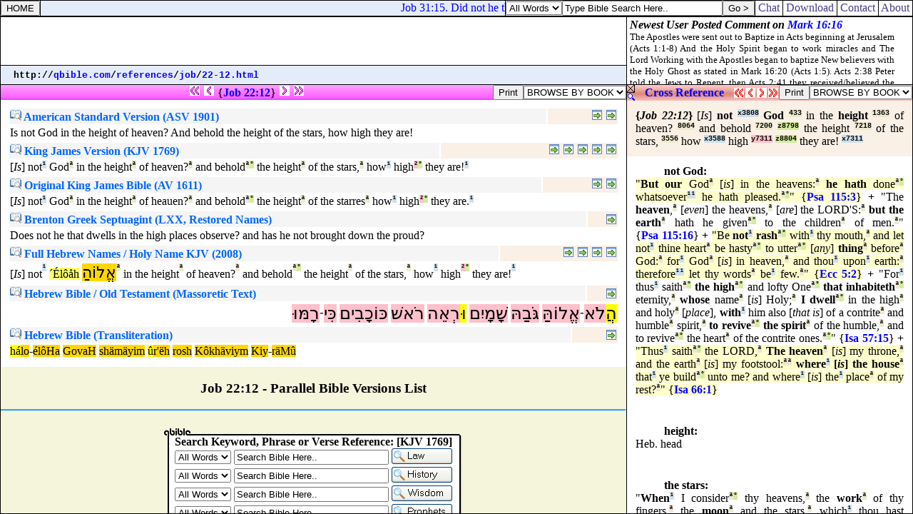

--- FILE ---
content_type: text/html
request_url: http://qbible.com/versions/18-job-022-012.html
body_size: 4847
content:
<HTML><HEAD><TITLE>Parallel Bible Versions JOB 22:12 IS NOT GOD IN THE HEIGHT OF HEAVEN AND BEHOLD THE HEIGHT OF THE STARS HOW HIGH THEY ARE</TITLE>

<META NAME="description" CONTENT="Parallel Bibles online translations with Strong's Concordance numbers & Hebrew-Greek versions. Compare read search bible study translations, cross reference verses & post comments in commentaries at qBible.com.">

<META NAME="keywords" CONTENT="parallel bible study bibles online translations strong's concordance numbers king james bible american standard version cross references commentaries blogs interlinear hebrew aramaic greek english kjv asv lxx ot nt">

<SCRIPT SRC="http://chatbible.com/_/print.js" TYPE="text/javascript"></SCRIPT>

<SCRIPT LANGUAGE="JavaScript" SRC="http://chatbible.com/_/qtip.js"></SCRIPT>

<LINK HREF="http://chatbible.com/_/main.css" REL=stylesheet TYPE=text/css>

<BASE TARGET="_top"></HEAD>

<BODY>

<DIV CLASS="p0"><A NAME="top"></A>

<TABLE CELLPADDING="0" CELLSPACING="0" WIDTH="100%">
<TR><TD ALIGN="center" WIDTH="99%">

<A CLASS="np" HREF="http://qbible.com/job/21-1.html"><IMG ALT="Previous Chapter - Job 21:1" SRC="http://chatbible.com/_/pppar0.gif"></A>&nbsp;<A CLASS="np" HREF="http://qbible.com/job/22-11.html"><IMG ALT="Previous Verse - Job 22:11" SRC="http://chatbible.com/_/ppar0.gif"></A>&nbsp;{<A CLASS="ep" HREF="http://chatbible.com/job/22-12.html" TITLE="Toggle Job 22:12">Job&nbsp;22:12</A>}&nbsp;<A CLASS="np" HREF="http://qbible.com/job/22-13.html"><IMG ALT="Next Verse - Job 22:13" SRC="http://chatbible.com/_/npar0.gif"></A>&nbsp;<A CLASS="np" HREF="http://qbible.com/job/23-1.html"><IMG ALT="Next Chapter - Job 23:1" SRC="http://chatbible.com/_/nnpar0.gif"></A>

</TD>
<TD>

<INPUT TITLE="Print All Parallel Versions" TYPE="button" VALUE="Print" onClick="pGo('pMe')">

</TD>
<SCRIPT LANGUAGE="JavaScript">
<!-- Begin
function formHandler(form) {var URL = form.site.options[form.site.selectedIndex].value;
window.location.href = URL;}
-->
</SCRIPT>
<FORM NAME="form">
<TD>

<SELECT NAME="site" SIZE="1" onChange="top.location=this.options[this.selectedIndex].value">
<OPTION>BROWSE BY BOOK </OPTION>
<OPTION> </OPTION>
<OPTION>LAW </OPTION>
<OPTION>.... </OPTION>
<OPTION VALUE="http://qbible.com/genesis/">Genesis </OPTION>
<OPTION VALUE="http://qbible.com/exodus/">Exodus </OPTION>
<OPTION VALUE="http://qbible.com/leviticus/">Leviticus </OPTION>
<OPTION VALUE="http://qbible.com/numbers/">Numbers </OPTION>
<OPTION VALUE="http://qbible.com/deuteronomy/">Deuteronomy </OPTION>
<OPTION> </OPTION>
<OPTION>HISTORY </OPTION>
<OPTION>.... </OPTION>
<OPTION VALUE="http://qbible.com/joshua/">Joshua </OPTION>
<OPTION VALUE="http://qbible.com/judges/">Judges </OPTION>
<OPTION VALUE="http://qbible.com/ruth/">Ruth </OPTION>
<OPTION VALUE="http://qbible.com/1-samuel/">1 Samuel </OPTION>
<OPTION VALUE="http://qbible.com/2-samuel/">2 Samuel </OPTION>
<OPTION VALUE="http://qbible.com/1-kings/">1 Kings </OPTION>
<OPTION VALUE="http://qbible.com/2-kings/">2 Kings </OPTION>
<OPTION VALUE="http://qbible.com/1-chronicles/">1 Chronicles </OPTION>
<OPTION VALUE="http://qbible.com/2-chronicles/">2 Chronicles </OPTION>
<OPTION VALUE="http://qbible.com/ezra/">Ezra </OPTION>
<OPTION VALUE="http://qbible.com/nehemiah/">Nehemiah </OPTION>
<OPTION VALUE="http://qbible.com/esther/">Esther </OPTION>
<OPTION> </OPTION>
<OPTION>WISDOM </OPTION>
<OPTION>.... </OPTION>
<OPTION VALUE="http://qbible.com/job/">Job </OPTION>
<OPTION VALUE="http://qbible.com/psalms/">Psalms </OPTION>
<OPTION VALUE="http://qbible.com/proverbs/">Proverbs </OPTION>
<OPTION VALUE="http://qbible.com/ecclesiastes/">Ecclesiastes </OPTION>
<OPTION VALUE="http://qbible.com/song-of-songs/">Song of Songs </OPTION>
<OPTION> </OPTION>
<OPTION>PROPHETS </OPTION>
<OPTION>.... </OPTION>
<OPTION VALUE="http://qbible.com/isaiah/">Isaiah </OPTION>
<OPTION VALUE="http://qbible.com/jeremiah/">Jeremiah </OPTION>
<OPTION VALUE="http://qbible.com/lamentations/">Lamentations </OPTION>
<OPTION VALUE="http://qbible.com/ezekiel/">Ezekiel </OPTION>
<OPTION VALUE="http://qbible.com/daniel/">Daniel </OPTION>
<OPTION VALUE="http://qbible.com/hosea/">Hosea </OPTION>
<OPTION VALUE="http://qbible.com/joel/">Joel </OPTION>
<OPTION VALUE="http://qbible.com/amos/">Amos </OPTION>
<OPTION VALUE="http://qbible.com/obadiah/">Obadiah </OPTION>
<OPTION VALUE="http://qbible.com/jonah/">Jonah </OPTION>
<OPTION VALUE="http://qbible.com/micah/">Micah </OPTION>
<OPTION VALUE="http://qbible.com/nahum/">Nahum </OPTION>
<OPTION VALUE="http://qbible.com/habakkuk/">Habakkuk </OPTION>
<OPTION VALUE="http://qbible.com/zephaniah/">Zephaniah </OPTION>
<OPTION VALUE="http://qbible.com/haggai/">Haggai </OPTION>
<OPTION VALUE="http://qbible.com/zechariah/">Zechariah </OPTION>
<OPTION VALUE="http://qbible.com/malachi/">Malachi </OPTION>
<OPTION> </OPTION>
<OPTION>NEW TESTAMENT </OPTION>
<OPTION>.... </OPTION>
<OPTION VALUE="http://qbible.com/matthew/">Matthew </OPTION>
<OPTION VALUE="http://qbible.com/mark/">Mark </OPTION>
<OPTION VALUE="http://qbible.com/luke/">Luke </OPTION>
<OPTION VALUE="http://qbible.com/john/">John </OPTION>
<OPTION VALUE="http://qbible.com/acts/">Acts </OPTION>
<OPTION VALUE="http://qbible.com/romans/">Romans </OPTION>
<OPTION VALUE="http://qbible.com/1-corinthians/">1 Corinthians </OPTION>
<OPTION VALUE="http://qbible.com/2-corinthians/">2 Corinthians </OPTION>
<OPTION VALUE="http://qbible.com/galatians/">Galatians </OPTION>
<OPTION VALUE="http://qbible.com/ephesians/">Ephesians </OPTION>
<OPTION VALUE="http://qbible.com/philippians/">Philippians </OPTION>
<OPTION VALUE="http://qbible.com/colossians/">Colossians </OPTION>
<OPTION VALUE="http://qbible.com/1-thessalonians/">1 Thessalonians </OPTION>
<OPTION VALUE="http://qbible.com/2-thessalonians/">2 Thessalonians </OPTION>
<OPTION VALUE="http://qbible.com/1-timothy/">1 Timothy </OPTION>
<OPTION VALUE="http://qbible.com/2-timothy/">2 Timothy </OPTION>
<OPTION VALUE="http://qbible.com/titus/">Titus </OPTION>
<OPTION VALUE="http://qbible.com/philemon/">Philemon </OPTION>
<OPTION VALUE="http://qbible.com/hebrews/">Hebrews </OPTION>
<OPTION VALUE="http://qbible.com/james/">James </OPTION>
<OPTION VALUE="http://qbible.com/1-peter/">1 Peter </OPTION>
<OPTION VALUE="http://qbible.com/2-peter/">2 Peter </OPTION>
<OPTION VALUE="http://qbible.com/1-john/">1 John </OPTION>
<OPTION VALUE="http://qbible.com/2-john/">2 John </OPTION>
<OPTION VALUE="http://qbible.com/3-john/">3 John </OPTION>
<OPTION VALUE="http://qbible.com/jude/">Jude </OPTION>
<OPTION VALUE="http://qbible.com/revelation/">Revelation </OPTION></SELECT>

</TD></FORM></TR></TABLE>

</DIV>

<DIV ID="pMe">

<DIV CLASS="p">

<TABLE CELLPADDING="8" WIDTH="100%">
<TR><TD>

<TABLE WIDTH="100%">
<TR><TD CLASS="pa">

<H4><A CLASS="info" HREF="http://qbible.com/american-standard-1901/"><IMG ALT="American Standard Version with Strong's Concordance Numbers in Hebrew-Greek Translation Bible Search" SRC="http://chatbible.com/_/info.gif">&nbsp;American Standard Version (ASV 1901)</A></H4>

</TD>
<TD ALIGN="right" CLASS="pb">

<A CLASS="read2" HREF="http://qbible.com/american-standard-1901-2/job/22.html#12" TITLE="#2 (Job 22)"><IMG ALT="Read Job 22:12 in context parallel the King James Version (1769)." SRC="http://chatbible.com/_/read.gif"></A>&nbsp;<A CLASS="read1" HREF="http://qbible.com/american-standard-1901/job/22.html#12" TITLE="#1 (Job 22)"><IMG ALT="Read Job 22:12 in context." SRC="http://chatbible.com/_/read.gif"></A>

</TD></TR>
<TR><TD COLSPAN="2">

<DIV CLASS="i">Is not God in the height of heaven? And behold the height of the stars, how high they are!</DIV></TD></TR></TABLE>

<TABLE WIDTH="100%">
<TR><TD CLASS="pa">

<H4><A CLASS="info" HREF="http://1611bible.com/kjv-king-james-version-1769/"><IMG ALT="Red-Letter King James Version with Strong's Concordance Numbers in Hebrew-Greek Translation Bible Search" SRC="http://chatbible.com/_/info.gif">&nbsp;King James Version (KJV 1769)</A></H4>

</TD>
<TD ALIGN="right" CLASS="pb">

<A CLASS="read5" HREF="http://qbible.com/american-standard-1901-2/job/22.html#12" TITLE="#5 (Job 22)"><IMG ALT="Read Job 22:12 in context parallel the American Standard Version (1901)." SRC="http://chatbible.com/_/read.gif"></A>&nbsp;<A CLASS="read4" HREF="http://qbible.com/brenton-septuagint/job/22.html#12" TITLE="#4 (Job 22)"><IMG ALT="Read Job 22:12 in context parallel the Brenton translation from the Septuagint." SRC="http://chatbible.com/_/read.gif"></A>&nbsp;<A CLASS="read3" HREF="http://qbible.com/holy-name-king-james-2/job/22.html#12" TITLE="#3 (Job 22)"><IMG ALT="Read Job 22:12 in context parallel the Holy Name King James Version." SRC="http://chatbible.com/_/read.gif"></A>&nbsp;<A CLASS="read2" HREF="http://1611bible.com/kjv-king-james-version-1611-1769/job/22.html#12" TITLE="#2 (Job 22)"><IMG ALT="Read Job 22:12 in context parallel the King James Version (1611)." SRC="http://chatbible.com/_/read.gif"></A>&nbsp;<A CLASS="read1" HREF="http://1611bible.com/kjv-king-james-version-1769/job/22.html#12" TITLE="#1 (Job 22)"><IMG ALT="Read Job 22:12 in context." SRC="http://chatbible.com/_/read.gif"></A>

</TD></TR>
<TR><TD COLSPAN="2">

<DIV CLASS="i">[<I>Is</I>] not<A CLASS="c" HREF="http://lexiconcordance.com/hebrew/3808.html" TITLE="<B>(3808) Complement</B>">&#x00B9;</A>
God<A CLASS="p" HREF="http://lexiconcordance.com/hebrew/0433.html" TITLE="<B>{433} Prime</B>">&#x00AA;</A>
in the height<A CLASS="p" HREF="http://lexiconcordance.com/hebrew/1363.html" TITLE="<B>{1363} Prime</B>">&#x00AA;</A>
of heaven?<A CLASS="p" HREF="http://lexiconcordance.com/hebrew/8064.html" TITLE="<B>{8064} Prime</B>">&#x00AA;</A>
and behold<A CLASS="p" HREF="http://lexiconcordance.com/hebrew/7200.html" TITLE="<B>{7200} Prime</B>">&#x00AA;</A><A CLASS="g" HREF="http://lexiconcordance.com/hebrew/8798.html" TITLE="<B><8798> Grammar</B>">&#x00B0;</A>
the height<A CLASS="p" HREF="http://lexiconcordance.com/hebrew/7218.html" TITLE="<B>{7218} Prime</B>">&#x00AA;</A>
of the stars,<A CLASS="p" HREF="http://lexiconcordance.com/hebrew/3556.html" TITLE="<B>{3556} Prime</B>">&#x00AA;</A>
how<A CLASS="c" HREF="http://lexiconcordance.com/hebrew/3588.html" TITLE="<B>(3588) Complement</B>">&#x00B9;</A>
high<A CLASS="s" HREF="http://lexiconcordance.com/hebrew/7311.html" TITLE="<B>[7311] Standard</B>">&#x00B2;</A><A CLASS="g" HREF="http://lexiconcordance.com/hebrew/8804.html" TITLE="<B><8804> Grammar</B>">&#x00B0;</A>
they are!<A CLASS="c" HREF="http://lexiconcordance.com/hebrew/7311.html" TITLE="<B>(7311) Complement</B>">&#x00B9;</A></DIV></TD></TR></TABLE>

<TABLE WIDTH="100%">
<TR><TD CLASS="pa">

<H4><A CLASS="info" HREF="http://1611bible.com/kjv-king-james-version-1611/"><IMG ALT="1611 King James Version with Strong's Concordance Numbers in Hebrew-Greek Translation Bible Search" SRC="http://chatbible.com/_/info.gif">&nbsp;Original King James Bible (AV 1611)</A></H4>

</TD>
<TD ALIGN="right" CLASS="pb">

<A CLASS="read2" HREF="http://1611bible.com/kjv-king-james-version-1611-1769/job/22.html#12" TITLE="#2 (Job 22)"><IMG ALT="Read Job 22:12 in context parallel the King James Version (1769)." SRC="http://chatbible.com/_/read.gif"></A>&nbsp;<A CLASS="read1" HREF="http://1611bible.com/kjv-king-james-version-1611/job/22.html#12" TITLE="#1 (Job 22)"><IMG ALT="Read Job 22:12 in context." SRC="http://chatbible.com/_/read.gif"></A>

</TD></TR>
<TR><TD COLSPAN="2">

<DIV CLASS="i">[<I>Is</I>] not<A CLASS="c" HREF="http://lexiconcordance.com/hebrew/3808.html" TITLE="<B>(3808) Complement</B>">&#x00B9;</A>
God<A CLASS="p" HREF="http://lexiconcordance.com/hebrew/0433.html" TITLE="<B>{433} Prime</B>">&#x00AA;</A>
in the height<A CLASS="p" HREF="http://lexiconcordance.com/hebrew/1363.html" TITLE="<B>{1363} Prime</B>">&#x00AA;</A>
of heauen?<A CLASS="p" HREF="http://lexiconcordance.com/hebrew/8064.html" TITLE="<B>{8064} Prime</B>">&#x00AA;</A>
and behold<A CLASS="p" HREF="http://lexiconcordance.com/hebrew/7200.html" TITLE="<B>{7200} Prime</B>">&#x00AA;</A><A CLASS="g" HREF="http://lexiconcordance.com/hebrew/8798.html" TITLE="<B><8798> Grammar</B>">&#x00B0;</A>
the height<A CLASS="p" HREF="http://lexiconcordance.com/hebrew/7218.html" TITLE="<B>{7218} Prime</B>">&#x00AA;</A>
of the starres<A CLASS="p" HREF="http://lexiconcordance.com/hebrew/3556.html" TITLE="<B>{3556} Prime</B>">&#x00AA;</A>
how<A CLASS="c" HREF="http://lexiconcordance.com/hebrew/3588.html" TITLE="<B>(3588) Complement</B>">&#x00B9;</A>
high<A CLASS="s" HREF="http://lexiconcordance.com/hebrew/7311.html" TITLE="<B>[7311] Standard</B>">&#x00B2;</A><A CLASS="g" HREF="http://lexiconcordance.com/hebrew/8804.html" TITLE="<B><8804> Grammar</B>">&#x00B0;</A>
they are.<A CLASS="c" HREF="http://lexiconcordance.com/hebrew/7311.html" TITLE="<B>(7311) Complement</B>">&#x00B9;</A></DIV></TD></TR></TABLE>

<TABLE WIDTH="100%">
<TR><TD CLASS="pa">

<H4><A CLASS="info" HREF="http://qbible.com/brenton-septuagint/"><IMG ALT="Brenton's Septuagint & Holy Name King James Version with Strong's Concordance Numbers in Hebrew Translation Bible Search" SRC="http://chatbible.com/_/info.gif">&nbsp;Brenton Greek Septuagint (LXX, Restored Names)</A></H4>

</TD>
<TD ALIGN="right" CLASS="pb">

<A CLASS="read1" HREF="http://qbible.com/brenton-septuagint/job/22.html#12" TITLE="#1 (Job 22)"><IMG ALT="Read Job 22:12 in context parallel the King James Version (1769)." SRC="http://chatbible.com/_/read.gif"></A>

</TD></TR>
<TR><TD COLSPAN="2">

<DIV CLASS="i">Does not he that dwells in the high places observe? and has he not brought down the proud?</DIV></TD></TR></TABLE>

<TABLE WIDTH="100%">
<TR><TD CLASS="pa">

<H4><A CLASS="info" HREF="http://qbible.com/hebrew-name-king-james/"><IMG ALT="Hebrew Names King James Version with Strong's Concordance Numbers Translation Bible Search" SRC="http://chatbible.com/_/info.gif">&nbsp;Full Hebrew Names / Holy Name KJV (2008)</A></H4>

</TD>
<TD ALIGN="right" CLASS="pb">

<A CLASS="read4" HREF="http://qbible.com/hebrew-name-king-james/job/22.html#12" TITLE="#4 (Job 22)"><IMG ALT="Read Job 22:12 in context parallel the Simplified Hebrew Name King James Version." SRC="http://chatbible.com/_/read.gif"></A>&nbsp;<A CLASS="read3" HREF="http://qbible.com/hebrew-old-testament/job/22.html#12" TITLE="#3 (Job 22)"><IMG ALT="Read Job 22:12 in context parallel the Original Hebrew Old Testament & Transliteration from Hebrew." SRC="http://chatbible.com/_/read.gif"></A>&nbsp;<A CLASS="read2" HREF="http://qbible.com/holy-name-king-james-2/job/22.html#12" TITLE="#2 (Job 22)"><IMG ALT="Read Job 22:12 in context as the Holy Name King James Version parallel the King James Version (1769)." SRC="http://chatbible.com/_/read.gif"></A>&nbsp;<A CLASS="read1" HREF="http://qbible.com/holy-name-king-james/job/22.html#12" TITLE="#1 (Job 22)"><IMG ALT="Read Job 22:12 in context as the Holy Name King James Version." SRC="http://chatbible.com/_/read.gif"></A>

</TD></TR>
<TR><TD COLSPAN="2">

<DIV CLASS="i">[<I>Is</I>] not<A CLASS="c" HREF="http://lexiconcordance.com/hebrew/3808.html" TITLE="<B>(3808) Complement</B>">&#x00B9;</A>
<A CLASS="h" HREF="http://chatbible.com/HolyName.html#Eloah" TITLE="Eloah notes">&#x00B4;&#x00C9;l&#x00F4;&#x00E5;h</A>
<A CLASS="u">&#x05D0;&#x05B1;&#x05DC;&#xFB4B;&#x05D4;&#x05B7;</A><A CLASS="p" HREF="http://lexiconcordance.com/hebrew/0433.html" TITLE="<B>{433} Prime</B>">&#x00AA;</A>
in the height<A CLASS="p" HREF="http://lexiconcordance.com/hebrew/1363.html" TITLE="<B>{1363} Prime</B>">&#x00AA;</A>
of heaven?<A CLASS="p" HREF="http://lexiconcordance.com/hebrew/8064.html" TITLE="<B>{8064} Prime</B>">&#x00AA;</A>
and behold<A CLASS="p" HREF="http://lexiconcordance.com/hebrew/7200.html" TITLE="<B>{7200} Prime</B>">&#x00AA;</A><A CLASS="g" HREF="http://lexiconcordance.com/hebrew/8798.html" TITLE="<B><8798> Grammar</B>">&#x00B0;</A>
the height<A CLASS="p" HREF="http://lexiconcordance.com/hebrew/7218.html" TITLE="<B>{7218} Prime</B>">&#x00AA;</A>
of the stars,<A CLASS="p" HREF="http://lexiconcordance.com/hebrew/3556.html" TITLE="<B>{3556} Prime</B>">&#x00AA;</A>
how<A CLASS="c" HREF="http://lexiconcordance.com/hebrew/3588.html" TITLE="<B>(3588) Complement</B>">&#x00B9;</A>
high<A CLASS="s" HREF="http://lexiconcordance.com/hebrew/7311.html" TITLE="<B>[7311] Standard</B>">&#x00B2;</A><A CLASS="g" HREF="http://lexiconcordance.com/hebrew/8804.html" TITLE="<B><8804> Grammar</B>">&#x00B0;</A>
they are!<A CLASS="c" HREF="http://lexiconcordance.com/hebrew/7311.html" TITLE="<B>(7311) Complement</B>">&#x00B9;</A></DIV></TD></TR></TABLE>

<TABLE WIDTH="100%">
<TR><TD CLASS="pa">

<H4><A CLASS="info" HREF="http://qbible.com/hebrew-old-testament/"><IMG ALT="Old Testament Hebrew-English Holy Name King James Version with Strong's Concordance Numbers Translation Bible Search" SRC="http://chatbible.com/_/info.gif">&nbsp;Hebrew Bible / Old Testament (Massoretic Text)</A></H4>

</TD>
<TD ALIGN="right" CLASS="pb">

<A CLASS="read1" HREF="http://qbible.com/hebrew-old-testament/job/22.html#12" TITLE="#1 (Job 22)"><IMG ALT="Read Job 22:12 in context parallel Transliteration from Hebrew & the Hebrew Name King James Version." SRC="http://chatbible.com/_/read.gif"></A>

</TD></TR>
<TR><TD COLSPAN="2">

<DIV CLASS="j"><A CLASS="w" HREF="http://lexiconcordance.com/hebrew/9005.html" TITLE="<B>Prefix - 9005</B>">&#x05D4;&#x05B2;</A><A CLASS="y" HREF="http://lexiconcordance.com/hebrew/3808.html" TITLE="<B>3808</B>">&#x05DC;&#x05B9;&#x05D0;</A>&#x05BE;<A CLASS="y" HREF="http://lexiconcordance.com/hebrew/0433.html" TITLE="<B>0433</B>">&#x05D0;&#x05B1;&#x05DC;&#xFB4B;&#x05D4;&#x05BC;&#x05B7;</A>
<A CLASS="y" HREF="http://lexiconcordance.com/hebrew/1363.html" TITLE="<B>1363</B>">&#x05D2;&#x05BC;&#x05B9;&#x05D1;&#x05B7;&#x05D4;&#x05BC;</A>
<A CLASS="y" HREF="http://lexiconcordance.com/hebrew/8064.html" TITLE="<B>8064</B>">&#x05E9;&#x05C1;&#x05B8;&#x05DE;&#x05B8;&#x05D9;&#x05B4;&#x05DD;</A>
<A CLASS="w" HREF="http://lexiconcordance.com/hebrew/9007.html" TITLE="<B>Prefix - 9007</B>">&#xFB35;</A><A CLASS="y" HREF="http://lexiconcordance.com/hebrew/7200.html" TITLE="<B>7200</B>">&#x05E8;&#x05B0;&#x05D0;&#x05B5;&#x05D4;</A>
<A CLASS="y" HREF="http://lexiconcordance.com/hebrew/7218.html" TITLE="<B>7218</B>">&#x05E8;&#x05B9;&#x05D0;&#x05E9;&#x05C1;</A>
<A CLASS="y" HREF="http://lexiconcordance.com/hebrew/3556.html" TITLE="<B>3556</B>">&#x05DB;&#x05BC;&#xFB4B;&#x05DB;&#x05B8;&#x05D1;&#x05B4;&#x05D9;&#x05DD;</A>
<A CLASS="y" HREF="http://lexiconcordance.com/hebrew/3588.html" TITLE="<B>3588</B>">&#x05DB;&#x05BC;&#x05B4;&#x05D9;</A>&#x05BE;<A CLASS="y" HREF="http://lexiconcordance.com/hebrew/7311.html" TITLE="<B>7311</B>">&#x05E8;&#x05B8;&#x05DE;&#x05BC;&#xFB35;</A></DIV></TD></TR></TABLE>

<TABLE WIDTH="100%">
<TR><TD CLASS="pa">

<H4><A CLASS="info" HREF="http://qbible.com/hebrew-old-testament/"><IMG ALT="Old Testament Hebrew Transliteration Bible Search" SRC="http://chatbible.com/_/info.gif">&nbsp;Hebrew Bible (Transliteration)</A></H4>

</TD>
<TD ALIGN="right" CLASS="pb">

<A CLASS="read1" HREF="http://qbible.com/hebrew-old-testament/job/22.html#12" TITLE="#1 (Job 22)"><IMG ALT="Read Job 22:12 in context parallel Hebrew Square Script & the Hebrew Name King James Version." SRC="http://chatbible.com/_/read.gif"></A>

</TD></TR>
<TR><TD COLSPAN="2">

<DIV CLASS="i"><A CLASS="ww" HREF="http://lexiconcordance.com/hebrew/9005.html" TITLE="<B>Prefix - 9005</B>">h&#x00E1;</A><A CLASS="yy" HREF="http://lexiconcordance.com/hebrew/3808.html" TITLE="<B>3808</B>">lo</A>-<A CLASS="yy" HREF="http://lexiconcordance.com/hebrew/0433.html" TITLE="<B>0433</B>">&#x00E9;l&#x00F4;Ha</A>
<A CLASS="yy" HREF="http://lexiconcordance.com/hebrew/1363.html" TITLE="<B>1363</B>">GovaH</A>
<A CLASS="yy" HREF="http://lexiconcordance.com/hebrew/8064.html" TITLE="<B>8064</B>">sh&#x00E4;m&#x00E4;yim</A>
<A CLASS="ww" HREF="http://lexiconcordance.com/hebrew/9007.html" TITLE="<B>Prefix - 9007</B>">&#x00FB;</A><A CLASS="yy" HREF="http://lexiconcordance.com/hebrew/7200.html" TITLE="<B>7200</B>">r'&#x00EB;h</A>
<A CLASS="yy" HREF="http://lexiconcordance.com/hebrew/7218.html" TITLE="<B>7218</B>">rosh</A>
<A CLASS="yy" HREF="http://lexiconcordance.com/hebrew/3556.html" TITLE="<B>3556</B>">K&#x00F4;kh&#x00E4;viym</A>
<A CLASS="yy" HREF="http://lexiconcordance.com/hebrew/3588.html" TITLE="<B>3588</B>">Kiy</A>-<A CLASS="yy" HREF="http://lexiconcordance.com/hebrew/7311.html" TITLE="<B>7311</B>">r&#x00E4;M&#x00FB;</A></DIV></TD></TR></TABLE>

</TD></TR></TABLE>

</DIV>

<H3 ALIGN="center">Job 22:12 - Parallel Bible Versions List</H3>

</DIV>

<CENTER><div id="amzn-assoc-ad-f9e21142-5ebf-4fc8-8388-5b71205e3ff5"></div><script async src="//z-na.amazon-adsystem.com/widgets/onejs?MarketPlace=US&adInstanceId=f9e21142-5ebf-4fc8-8388-5b71205e3ff5"></script></CENTER>

<HR>

<IFRAME FRAMEBORDER="0" HEIGHT="200" MARGINHEIGHT="2" MARGINWIDTH="4" SCROLLING="no" SRC="http://chatbible.com/frames/versions-verses.html" WIDTH="100%"></IFRAME>

<HR>

<CENTER>

<H3>Study & Search Bible Translations</H3>

<A CLASS="np" HREF="http://qbible.com/job/21-1.html"><IMG ALT="Previous Chapter - Job 21:1" SRC="http://chatbible.com/_/pppar.gif"></A>
<A CLASS="np" HREF="http://qbible.com/job/22-11.html"><IMG ALT="Previous Verse - Job 22:11" SRC="http://chatbible.com/_/ppar.gif"></A>
<A CLASS="np" HREF="#top" TARGET="_self"><IMG ALT="Top of Parallel Online Bible Translations List" SRC="http://chatbible.com/_/toppar.gif"></A>
<A CLASS="np" HREF="http://qbible.com/job/22-13.html"><IMG ALT="Next Verse - Job 22:13" SRC="http://chatbible.com/_/npar.gif"></A>
<A CLASS="np" HREF="http://qbible.com/job/23-1.html"><IMG ALT="Next Chapter - Job 23:1" SRC="http://chatbible.com/_/nnpar.gif"></A>

<H4><A CLASS="m" HREF="http://chatbible.com/" TITLE="Read & Post Commentary">&nbsp;ChatBible.com&nbsp;</A> |
<A CLASS="m" HREF="http://lexiconcordance.com/" TITLE="Hebrew/Aramaic & Greek Dictionaries">&nbsp;Lexicon&nbsp;&&nbsp;Concordance&nbsp;</A> |
<A CLASS="m" HREF="http://1611bible.com/" TITLE="The King James Versions">&nbsp;1611Bible.com&nbsp;</A><BR>
<A CLASS="m" HREF="http://firstgospel.com/" TITLE="First Gospel Publications">&nbsp;Download&nbsp;</A> |
<A CLASS="m" HREF="http://qbible.com/contact.html" TITLE="Contact Us">&nbsp;Contact&nbsp;</A> |
<A CLASS="m" HREF="http://qbible.com/about.html" TITLE="About Our Ministries">&nbsp;About&nbsp;</A> |
<A HREF="http://www.facebook.com/chatbible"><IMG ALT="Become a fan." SRC="http://chatbible.com/_/fb2.gif"></A></H4></CENTER>

</BODY></HTML>

--- FILE ---
content_type: text/html
request_url: http://qbible.com/references/18-job-022-012.html
body_size: 6906
content:
<HTML><HEAD><TITLE>Cross Reference JOB 22:12 IS NOT GOD IN THE HEIGHT OF HEAVEN AND BEHOLD THE HEIGHT OF THE STARS HOW HIGH THEY ARE</TITLE>

<META NAME="description" CONTENT="Cross reference Bible verses chain reference topical research with online Strong's Concordance numbers in Greek and Hebrew. Search bible, read Bibles, parallel versions, biblical research, compare translations & post comments in commentaries at ChatBible.com.">

<META NAME="keywords" CONTENT="cross references chain reference search bible key word studies topical research online bibles strong's exhaustive concordance numbers commentaries blogs notes parallel translations study interlinear hebrew greek english">

<SCRIPT SRC="http://chatbible.com/_/print.js" TYPE="text/javascript"></SCRIPT>

<SCRIPT LANGUAGE="JavaScript" SRC="http://chatbible.com/_/qtip.js"></SCRIPT>

<LINK HREF="http://chatbible.com/_/main.css" REL=stylesheet TYPE=text/css>

<BASE TARGET="_top"></HEAD>

<BODY>

<DIV CLASS="r0"><A NAME="top"></A>

<TABLE CELLPADDING="0" CELLSPACING="0" WIDTH="100%">
<TR><TD VALIGN="top"><A CLASS="nr" HREF="http://qbible.com/comments/job/22-12.html"><IMG ALT="Close Cross References & Expand User Comments" SRC="http://chatbible.com/_/refx.gif"></A></TD>

<TD ALIGN="center" WIDTH="99%">

<H4><A CLASS="er" HREF="http://qbible.com/references/job/22-12.html" TITLE="Expand this Cross Reference Box">Cross&nbsp;Reference</A></H4>

</TD>
<TD>

<A CLASS="nr" HREF="http://qbible.com/references/job/21-1.html"><IMG ALT="Previous Chapter - Job 21:1" SRC="http://chatbible.com/_/ppref0.gif"></A>

</TD>
<TD>

<A CLASS="nr" HREF="http://qbible.com/references/job/22-11.html"><IMG ALT="Previous Verse - Job 22:11" SRC="http://chatbible.com/_/pref0.gif"></A>

</TD>
<TD>

<A CLASS="nr" HREF="http://qbible.com/references/job/22-13.html"><IMG ALT="Next Verse - Job 22:13" SRC="http://chatbible.com/_/nref0.gif"></A>

</TD>
<TD>

<A CLASS="nr" HREF="http://qbible.com/references/job/23-1.html"><IMG ALT="Next Chapter - Job 23:1" SRC="http://chatbible.com/_/nnref0.gif"></A>

</TD>
<TD>

<INPUT TITLE="Print Cross Verse References" TYPE="button" VALUE="Print" onClick="pGo('pMe')">

</TD>
<SCRIPT LANGUAGE="JavaScript">
<!-- Begin
function formHandler(form) {var URL = form.site.options[form.site.selectedIndex].value;
window.location.href = URL;}
-->
</SCRIPT>
<FORM NAME="form">
<TD>

<SELECT NAME="site" SIZE="1" onChange="top.location=this.options[this.selectedIndex].value">
<OPTION>BROWSE BY BOOK </OPTION>
<OPTION> </OPTION>
<OPTION>LAW </OPTION>
<OPTION>.... </OPTION>
<OPTION VALUE="http://qbible.com/references/genesis/">Genesis </OPTION>
<OPTION VALUE="http://qbible.com/references/exodus/">Exodus </OPTION>
<OPTION VALUE="http://qbible.com/references/leviticus/">Leviticus </OPTION>
<OPTION VALUE="http://qbible.com/references/numbers/">Numbers </OPTION>
<OPTION VALUE="http://qbible.com/references/deuteronomy/">Deuteronomy </OPTION>
<OPTION> </OPTION>
<OPTION>HISTORY </OPTION>
<OPTION>.... </OPTION>
<OPTION VALUE="http://qbible.com/references/joshua/">Joshua </OPTION>
<OPTION VALUE="http://qbible.com/references/judges/">Judges </OPTION>
<OPTION VALUE="http://qbible.com/references/ruth/">Ruth </OPTION>
<OPTION VALUE="http://qbible.com/references/1-samuel/">1 Samuel </OPTION>
<OPTION VALUE="http://qbible.com/references/2-samuel/">2 Samuel </OPTION>
<OPTION VALUE="http://qbible.com/references/1-kings/">1 Kings </OPTION>
<OPTION VALUE="http://qbible.com/references/2-kings/">2 Kings </OPTION>
<OPTION VALUE="http://qbible.com/references/1-chronicles/">1 Chronicles </OPTION>
<OPTION VALUE="http://qbible.com/references/2-chronicles/">2 Chronicles </OPTION>
<OPTION VALUE="http://qbible.com/references/ezra/">Ezra </OPTION>
<OPTION VALUE="http://qbible.com/references/nehemiah/">Nehemiah </OPTION>
<OPTION VALUE="http://qbible.com/references/esther/">Esther </OPTION>
<OPTION> </OPTION>
<OPTION>WISDOM </OPTION>
<OPTION>.... </OPTION>
<OPTION VALUE="http://qbible.com/references/job/">Job </OPTION>
<OPTION VALUE="http://qbible.com/references/psalms/">Psalms </OPTION>
<OPTION VALUE="http://qbible.com/references/proverbs/">Proverbs </OPTION>
<OPTION VALUE="http://qbible.com/references/ecclesiastes/">Ecclesiastes </OPTION>
<OPTION VALUE="http://qbible.com/references/song-of-songs/">Song of Songs </OPTION>
<OPTION> </OPTION>
<OPTION>PROPHETS </OPTION>
<OPTION>.... </OPTION>
<OPTION VALUE="http://qbible.com/references/isaiah/">Isaiah </OPTION>
<OPTION VALUE="http://qbible.com/references/jeremiah/">Jeremiah </OPTION>
<OPTION VALUE="http://qbible.com/references/lamentations/">Lamentations </OPTION>
<OPTION VALUE="http://qbible.com/references/ezekiel/">Ezekiel </OPTION>
<OPTION VALUE="http://qbible.com/references/daniel/">Daniel </OPTION>
<OPTION VALUE="http://qbible.com/references/hosea/">Hosea </OPTION>
<OPTION VALUE="http://qbible.com/references/joel/">Joel </OPTION>
<OPTION VALUE="http://qbible.com/references/amos/">Amos </OPTION>
<OPTION VALUE="http://qbible.com/references/obadiah/">Obadiah </OPTION>
<OPTION VALUE="http://qbible.com/references/jonah/">Jonah </OPTION>
<OPTION VALUE="http://qbible.com/references/micah/">Micah </OPTION>
<OPTION VALUE="http://qbible.com/references/nahum/">Nahum </OPTION>
<OPTION VALUE="http://qbible.com/references/habakkuk/">Habakkuk </OPTION>
<OPTION VALUE="http://qbible.com/references/zephaniah/">Zephaniah </OPTION>
<OPTION VALUE="http://qbible.com/references/haggai/">Haggai </OPTION>
<OPTION VALUE="http://qbible.com/references/zechariah/">Zechariah </OPTION>
<OPTION VALUE="http://qbible.com/references/malachi/">Malachi </OPTION>
<OPTION> </OPTION>
<OPTION>NEW TESTAMENT </OPTION>
<OPTION>.... </OPTION>
<OPTION VALUE="http://qbible.com/references/matthew/">Matthew </OPTION>
<OPTION VALUE="http://qbible.com/references/mark/">Mark </OPTION>
<OPTION VALUE="http://qbible.com/references/luke/">Luke </OPTION>
<OPTION VALUE="http://qbible.com/references/john/">John </OPTION>
<OPTION VALUE="http://qbible.com/references/acts/">Acts </OPTION>
<OPTION VALUE="http://qbible.com/references/romans/">Romans </OPTION>
<OPTION VALUE="http://qbible.com/references/1-corinthians/">1 Corinthians </OPTION>
<OPTION VALUE="http://qbible.com/references/2-corinthians/">2 Corinthians </OPTION>
<OPTION VALUE="http://qbible.com/references/galatians/">Galatians </OPTION>
<OPTION VALUE="http://qbible.com/references/ephesians/">Ephesians </OPTION>
<OPTION VALUE="http://qbible.com/references/philippians/">Philippians </OPTION>
<OPTION VALUE="http://qbible.com/references/colossians/">Colossians </OPTION>
<OPTION VALUE="http://qbible.com/references/1-thessalonians/">1 Thessalonians </OPTION>
<OPTION VALUE="http://qbible.com/references/2-thessalonians/">2 Thessalonians </OPTION>
<OPTION VALUE="http://qbible.com/references/1-timothy/">1 Timothy </OPTION>
<OPTION VALUE="http://qbible.com/references/2-timothy/">2 Timothy </OPTION>
<OPTION VALUE="http://qbible.com/references/titus/">Titus </OPTION>
<OPTION VALUE="http://qbible.com/references/philemon/">Philemon </OPTION>
<OPTION VALUE="http://qbible.com/references/hebrews/">Hebrews </OPTION>
<OPTION VALUE="http://qbible.com/references/james/">James </OPTION>
<OPTION VALUE="http://qbible.com/references/1-peter/">1 Peter </OPTION>
<OPTION VALUE="http://qbible.com/references/2-peter/">2 Peter </OPTION>
<OPTION VALUE="http://qbible.com/references/1-john/">1 John </OPTION>
<OPTION VALUE="http://qbible.com/references/2-john/">2 John </OPTION>
<OPTION VALUE="http://qbible.com/references/3-john/">3 John </OPTION>
<OPTION VALUE="http://qbible.com/references/jude/">Jude </OPTION>
<OPTION VALUE="http://qbible.com/references/revelation/">Revelation </OPTION></SELECT>

</TD></FORM></TR></TABLE>

</DIV>

<DIV ID="pMe">

<DIV CLASS="r1">

<TABLE CELLPADDING="10" WIDTH="100%">
<TR><TD><DIV CLASS="i"><B>{<I>Job 22:12</I>}</B> [<I>Is</I>] <B>not <A CLASS="c" HREF="http://lexiconcordance.com/hebrew/3808.html" TITLE="<B>(3808) Complement</B><BR><A CLASS='u'>&#x05DC;&#x05B9;&#x05D0;</A><BR><I>lo'</I><BR>{lo}<HR><B><I>lo</I></B>; a primitive particle; <B><I>not</I></B> (the simple or abstract negation); by implication <B><I>no</I></B>; often used with other particles.">x3808</A> God</B> <A CLASS="p" HREF="http://lexiconcordance.com/hebrew/0433.html" TITLE="<B>{433} Prime</B><BR><A CLASS='u'>&#x05D0;&#x05B1;&#x05DC;&#xFB4B;&#x05D4;&#x05BC;&#x05B7;</A><BR><I>'elowahh</I><BR>{el-o'-ah}<HR>(The second form is rare); probably prolonged (emphatically) from <U>H0410</U>; a <B><I>deity</I></B> or the <B><I>deity</I></B>.">433</A> in the <B>height</B> <A CLASS="p" HREF="http://lexiconcordance.com/hebrew/1363.html" TITLE="<B>{1363} Prime</B><BR><A CLASS='u'>&#x05D2;&#x05BC;&#x05B9;&#x05D1;&#x05B7;&#x05D4;&#x05BC;</A><BR><I>gobahh</I><BR>{go'-bah}<HR>From <U>H1361</U>; <B><I>elation</I></B>, <B><I>grandeur</I></B>, <B><I>arrogance</I></B>.">1363</A> of heaven? <A CLASS="p" HREF="http://lexiconcordance.com/hebrew/8064.html" TITLE="<B>{8064} Prime</B><BR><A CLASS='u'>&#x05E9;&#x05C1;&#x05B8;&#x05DE;&#x05B7;&#x05D9;&#x05B4;&#x05DD;</A><BR><I>shamayim</I><BR>{shaw-mah'-yim}<HR>The second form being dual of an unused singular; from an unused root meaning to <B><I>be lofty</I></B>; the <B><I>sky</I></B> (as <B><I>aloft</I></B>; the dual perhaps alluding to the visible arch in which the clouds move, as well as to the higher ether where the celestial bodies revolve).">8064</A> and behold <A CLASS="p" HREF="http://lexiconcordance.com/hebrew/7200.html" TITLE="<B>{7200} Prime</B><BR><A CLASS='u'>&#x05E8;&#x05B8;&#x05D0;&#x05B8;&#x05D4;</A><BR><I>ra'ah</I><BR>{raw-aw'}<HR>A primitive root; to <B><I>see</I></B>, literally or figuratively (in numerous applications, direct and implied, transitively, intransitively and causatively).">7200</A> <A CLASS="g" HREF="http://lexiconcordance.com/hebrew/8798.html" TITLE="<B><8798> Grammar</B><HR>Stem - Qal (See <U>H8851</U>)<BR>Mood - Imperative (See <U>H8810</U>)<BR>Count - 2847">z8798</A> the height <A CLASS="p" HREF="http://lexiconcordance.com/hebrew/7218.html" TITLE="<B>{7218} Prime</B><BR><A CLASS='u'>&#x05E8;&#x05B9;&#x05D0;&#x05E9;&#x05C1;</A><BR><I>ro'sh</I><BR>{roshe}<HR>From an unused root apparently meaning to <B><I>shake</I></B>; the <B><I>head</I></B> (as most easily <B><I>shaken</I></B>), whether literally or figuratively (in many applications, of place, time, rank, etc.).">7218</A> of the stars, <A CLASS="p" HREF="http://lexiconcordance.com/hebrew/3556.html" TITLE="<B>{3556} Prime</B><BR><A CLASS='u'>&#x05DB;&#x05BC;&#xFB4B;&#x05DB;&#x05B8;&#x05D1;</A><BR><I>kowkab</I><BR>{ko-kawb'}<HR>Probably from the same as <U>H3522</U> (in the sense of <B><I>rolling</I></B>) or <U>H3554</U> (in the sense of <B><I>blazing</I></B>); a <B><I>star</I></B> (as <B><I>round</I></B> or as <B><I>shining</I></B>); figuratively a <B><I>prince</I></B>.">3556</A> how <A CLASS="c" HREF="http://lexiconcordance.com/hebrew/3588.html" TITLE="<B>(3588) Complement</B><BR><A CLASS='u'>&#x05DB;&#x05BC;&#x05B4;&#x05D9;</A><BR><I>kiy</I><BR>{kee}<HR>A primitive particle (the full form of the prepositional prefix) indicating <B><I>causal</I></B> relations of all kinds, antecedent or consequent; (by implication) very widely used as a relative conjugation or adverb; often largely modified by other particles annexed.">x3588</A> high <A CLASS="s" HREF="http://lexiconcordance.com/hebrew/7311.html" TITLE="<B>[7311] Standard</B><BR><A CLASS='u'>&#x05E8;&#x05D5;&#x05BC;&#x05DD;</A><BR><I>ruwm</I><BR>{room}<HR>A primitive root; to <B><I>be high</I></B> actively to <B><I>rise</I></B> or <B><I>raise</I></B> (in various applications, literally or figuratively).">y7311</A> <A CLASS="g" HREF="http://lexiconcordance.com/hebrew/8804.html" TITLE="<B><8804> Grammar</B><HR>Stem - Qal (See <U>H8851</U>)<BR>Mood - Perfect (See <U>H8816</U>)<BR>Count - 12562">z8804</A> they are! <A CLASS="c" HREF="http://lexiconcordance.com/hebrew/7311.html" TITLE="<B>(7311) Complement</B><BR><A CLASS='u'>&#x05E8;&#x05D5;&#x05BC;&#x05DD;</A><BR><I>ruwm</I><BR>{room}<HR>A primitive root; to <B><I>be high</I></B> actively to <B><I>rise</I></B> or <B><I>raise</I></B> (in various applications, literally or figuratively).">x7311</A></DIV></TD></TR></TABLE>

</DIV>
<DIV CLASS="r">

<TABLE CELLPADDING="10" WIDTH="100%">
<TR><TD><DIV CLASS="i"><DL><DD><B>not God:</B></DD><DT><SPAN CLASS="ra">"<B>But our</B> God<A CLASS="p" HREF="http://lexiconcordance.com/hebrew/0430.html" TITLE="<B>{430} Prime</B>">&#x00AA;</A> [<I>is</I>] in the heavens:<A CLASS="p" HREF="http://lexiconcordance.com/hebrew/8064.html" TITLE="<B>{8064} Prime</B>">&#x00AA;</A> <B>he hath</B> done<A CLASS="p" HREF="http://lexiconcordance.com/hebrew/6213.html" TITLE="<B>{6213} Prime</B>">&#x00AA;</A><A CLASS="g" HREF="http://lexiconcordance.com/hebrew/8804.html" TITLE="<B><8804> Grammar</B>">&#x00B0;</A> whatsoever<A CLASS="c" HREF="http://lexiconcordance.com/hebrew/3605.html" TITLE="<B>(3605) Complement</B>">&#x00B9;</A><A CLASS="c" HREF="http://lexiconcordance.com/hebrew/0834.html" TITLE="<B>(834) Complement</B>">&#x00B9;</A> he hath pleased.<A CLASS="p" HREF="http://lexiconcordance.com/hebrew/2654.html" TITLE="<B>{2654} Prime</B>">&#x00AA;</A><A CLASS="g" HREF="http://lexiconcordance.com/hebrew/8804.html" TITLE="<B><8804> Grammar</B>">&#x00B0;</A>" {<A CLASS="ep" HREF="http://qbible.com/psalms/115-3.html" TITLE="Expand Psalms 115:3">Psa&nbsp;115:3</A>}</SPAN> <B>+</B> <SPAN CLASS="rb">"The <B>heaven</B>,<A CLASS="p" HREF="http://lexiconcordance.com/hebrew/8064.html" TITLE="<B>{8064} Prime</B>">&#x00AA;</A> [<I>even</I>] the heavens,<A CLASS="p" HREF="http://lexiconcordance.com/hebrew/8064.html" TITLE="<B>{8064} Prime</B>">&#x00AA;</A> [<I>are</I>] the LORD'S:<A CLASS="p" HREF="http://lexiconcordance.com/hebrew/3068.html" TITLE="<B>{3068} Prime</B>">&#x00AA;</A> <B>but the earth</B><A CLASS="p" HREF="http://lexiconcordance.com/hebrew/0776.html" TITLE="<B>{776} Prime</B>">&#x00AA;</A> hath he given<A CLASS="p" HREF="http://lexiconcordance.com/hebrew/5414.html" TITLE="<B>{5414} Prime</B>">&#x00AA;</A><A CLASS="g" HREF="http://lexiconcordance.com/hebrew/8804.html" TITLE="<B><8804> Grammar</B>">&#x00B0;</A> to the children<A CLASS="p" HREF="http://lexiconcordance.com/hebrew/1121.html" TITLE="<B>{1121} Prime</B>">&#x00AA;</A> of men.<A CLASS="p" HREF="http://lexiconcordance.com/hebrew/0120.html" TITLE="<B>{120} Prime</B>">&#x00AA;</A>" {<A CLASS="ep" HREF="http://qbible.com/psalms/115-16.html" TITLE="Expand Psalms 115:16">Psa&nbsp;115:16</A>}</SPAN> <B>+</B> <SPAN CLASS="ra">"Be <B>not<A CLASS="c" HREF="http://lexiconcordance.com/hebrew/0408.html" TITLE="<B>(408) Complement</B>">&#x00B9;</A> rash</B><A CLASS="p" HREF="http://lexiconcordance.com/hebrew/0926.html" TITLE="<B>{926} Prime</B>">&#x00AA;</A><A CLASS="g" HREF="http://lexiconcordance.com/hebrew/8762.html" TITLE="<B><8762> Grammar</B>">&#x00B0;</A> with<A CLASS="c" HREF="http://lexiconcordance.com/hebrew/5921.html" TITLE="<B>(5921) Complement</B>">&#x00B9;</A> thy mouth,<A CLASS="p" HREF="http://lexiconcordance.com/hebrew/6310.html" TITLE="<B>{6310} Prime</B>">&#x00AA;</A> and let not<A CLASS="c" HREF="http://lexiconcordance.com/hebrew/0408.html" TITLE="<B>(408) Complement</B>">&#x00B9;</A> thine heart<A CLASS="p" HREF="http://lexiconcordance.com/hebrew/3820.html" TITLE="<B>{3820} Prime</B>">&#x00AA;</A> be hasty<A CLASS="p" HREF="http://lexiconcordance.com/hebrew/4116.html" TITLE="<B>{4116} Prime</B>">&#x00AA;</A><A CLASS="g" HREF="http://lexiconcordance.com/hebrew/8762.html" TITLE="<B><8762> Grammar</B>">&#x00B0;</A> to utter<A CLASS="p" HREF="http://lexiconcordance.com/hebrew/3318.html" TITLE="<B>{3318} Prime</B>">&#x00AA;</A><A CLASS="g" HREF="http://lexiconcordance.com/hebrew/8687.html" TITLE="<B><8687> Grammar</B>">&#x00B0;</A> [<I>any</I>] <B>thing</B><A CLASS="p" HREF="http://lexiconcordance.com/hebrew/1697.html" TITLE="<B>{1697} Prime</B>">&#x00AA;</A> before<A CLASS="p" HREF="http://lexiconcordance.com/hebrew/6440.html" TITLE="<B>{6440} Prime</B>">&#x00AA;</A> God:<A CLASS="p" HREF="http://lexiconcordance.com/hebrew/0430.html" TITLE="<B>{430} Prime</B>">&#x00AA;</A> for<A CLASS="c" HREF="http://lexiconcordance.com/hebrew/3588.html" TITLE="<B>(3588) Complement</B>">&#x00B9;</A> God<A CLASS="p" HREF="http://lexiconcordance.com/hebrew/0430.html" TITLE="<B>{430} Prime</B>">&#x00AA;</A> [<I>is</I>] in heaven,<A CLASS="p" HREF="http://lexiconcordance.com/hebrew/8064.html" TITLE="<B>{8064} Prime</B>">&#x00AA;</A> and thou<A CLASS="c" HREF="http://lexiconcordance.com/hebrew/0859.html" TITLE="<B>(859) Complement</B>">&#x00B9;</A> upon<A CLASS="c" HREF="http://lexiconcordance.com/hebrew/5921.html" TITLE="<B>(5921) Complement</B>">&#x00B9;</A> earth:<A CLASS="p" HREF="http://lexiconcordance.com/hebrew/0776.html" TITLE="<B>{776} Prime</B>">&#x00AA;</A> therefore<A CLASS="c" HREF="http://lexiconcordance.com/hebrew/5921.html" TITLE="<B>(5921) Complement</B>">&#x00B9;</A><A CLASS="c" HREF="http://lexiconcordance.com/hebrew/3651.html" TITLE="<B>(3651) Complement</B>">&#x00B9;</A> let thy words<A CLASS="p" HREF="http://lexiconcordance.com/hebrew/1697.html" TITLE="<B>{1697} Prime</B>">&#x00AA;</A> be<A CLASS="c" HREF="http://lexiconcordance.com/hebrew/1961.html" TITLE="<B>(1961) Complement</B>">&#x00B9;</A> few.<A CLASS="p" HREF="http://lexiconcordance.com/hebrew/4592.html" TITLE="<B>{4592} Prime</B>">&#x00AA;</A>" {<A CLASS="ep" HREF="http://qbible.com/ecclesiastes/5-2.html" TITLE="Expand Ecclesiastes 5:2">Ecc&nbsp;5:2</A>}</SPAN> <B>+</B> <SPAN CLASS="rb">"For<A CLASS="c" HREF="http://lexiconcordance.com/hebrew/3588.html" TITLE="<B>(3588) Complement</B>">&#x00B9;</A> thus<A CLASS="c" HREF="http://lexiconcordance.com/hebrew/3541.html" TITLE="<B>(3541) Complement</B>">&#x00B9;</A> saith<A CLASS="p" HREF="http://lexiconcordance.com/hebrew/0559.html" TITLE="<B>{559} Prime</B>">&#x00AA;</A><A CLASS="g" HREF="http://lexiconcordance.com/hebrew/8804.html" TITLE="<B><8804> Grammar</B>">&#x00B0;</A> <B>the high</B><A CLASS="p" HREF="http://lexiconcordance.com/hebrew/7311.html" TITLE="<B>{7311} Prime</B>">&#x00AA;</A><A CLASS="g" HREF="http://lexiconcordance.com/hebrew/8802.html" TITLE="<B><8802> Grammar</B>">&#x00B0;</A> and lofty One<A CLASS="p" HREF="http://lexiconcordance.com/hebrew/5375.html" TITLE="<B>{5375} Prime</B>">&#x00AA;</A><A CLASS="g" HREF="http://lexiconcordance.com/hebrew/8737.html" TITLE="<B><8737> Grammar</B>">&#x00B0;</A> <B>that inhabiteth</B><A CLASS="p" HREF="http://lexiconcordance.com/hebrew/7931.html" TITLE="<B>{7931} Prime</B>">&#x00AA;</A><A CLASS="g" HREF="http://lexiconcordance.com/hebrew/8802.html" TITLE="<B><8802> Grammar</B>">&#x00B0;</A> eternity,<A CLASS="p" HREF="http://lexiconcordance.com/hebrew/5703.html" TITLE="<B>{5703} Prime</B>">&#x00AA;</A> <B>whose</B> name<A CLASS="p" HREF="http://lexiconcordance.com/hebrew/8034.html" TITLE="<B>{8034} Prime</B>">&#x00AA;</A> [<I>is</I>] Holy;<A CLASS="p" HREF="http://lexiconcordance.com/hebrew/6918.html" TITLE="<B>{6918} Prime</B>">&#x00AA;</A> <B>I dwell</B><A CLASS="p" HREF="http://lexiconcordance.com/hebrew/7931.html" TITLE="<B>{7931} Prime</B>">&#x00AA;</A><A CLASS="g" HREF="http://lexiconcordance.com/hebrew/8799.html" TITLE="<B><8799> Grammar</B>">&#x00B0;</A> in the high<A CLASS="p" HREF="http://lexiconcordance.com/hebrew/4791.html" TITLE="<B>{4791} Prime</B>">&#x00AA;</A> and holy<A CLASS="p" HREF="http://lexiconcordance.com/hebrew/6918.html" TITLE="<B>{6918} Prime</B>">&#x00AA;</A> [<I>place</I>], <B>with</B><A CLASS="c" HREF="http://lexiconcordance.com/hebrew/0854.html" TITLE="<B>(854) Complement</B>">&#x00B9;</A> him also [<I>that is</I>] of a contrite<A CLASS="p" HREF="http://lexiconcordance.com/hebrew/1793.html" TITLE="<B>{1793} Prime</B>">&#x00AA;</A> and humble<A CLASS="p" HREF="http://lexiconcordance.com/hebrew/8217.html" TITLE="<B>{8217} Prime</B>">&#x00AA;</A> spirit,<A CLASS="p" HREF="http://lexiconcordance.com/hebrew/7307.html" TITLE="<B>{7307} Prime</B>">&#x00AA;</A> <B>to revive<A CLASS="p" HREF="http://lexiconcordance.com/hebrew/2421.html" TITLE="<B>{2421} Prime</B>">&#x00AA;</A><A CLASS="g" HREF="http://lexiconcordance.com/hebrew/8687.html" TITLE="<B><8687> Grammar</B>">&#x00B0;</A> the spirit</B><A CLASS="p" HREF="http://lexiconcordance.com/hebrew/7307.html" TITLE="<B>{7307} Prime</B>">&#x00AA;</A> of the humble,<A CLASS="p" HREF="http://lexiconcordance.com/hebrew/8217.html" TITLE="<B>{8217} Prime</B>">&#x00AA;</A> and to revive<A CLASS="p" HREF="http://lexiconcordance.com/hebrew/2421.html" TITLE="<B>{2421} Prime</B>">&#x00AA;</A><A CLASS="g" HREF="http://lexiconcordance.com/hebrew/8687.html" TITLE="<B><8687> Grammar</B>">&#x00B0;</A> the heart<A CLASS="p" HREF="http://lexiconcordance.com/hebrew/3820.html" TITLE="<B>{3820} Prime</B>">&#x00AA;</A> of the contrite ones.<A CLASS="p" HREF="http://lexiconcordance.com/hebrew/1792.html" TITLE="<B>{1792} Prime</B>">&#x00AA;</A><A CLASS="g" HREF="http://lexiconcordance.com/hebrew/8737.html" TITLE="<B><8737> Grammar</B>">&#x00B0;</A>" {<A CLASS="ep" HREF="http://qbible.com/isaiah/57-15.html" TITLE="Expand Isaiah 57:15">Isa&nbsp;57:15</A>}</SPAN> <B>+</B> <SPAN CLASS="ra">"Thus<A CLASS="c" HREF="http://lexiconcordance.com/hebrew/3541.html" TITLE="<B>(3541) Complement</B>">&#x00B9;</A> saith<A CLASS="p" HREF="http://lexiconcordance.com/hebrew/0559.html" TITLE="<B>{559} Prime</B>">&#x00AA;</A><A CLASS="g" HREF="http://lexiconcordance.com/hebrew/8804.html" TITLE="<B><8804> Grammar</B>">&#x00B0;</A> the LORD,<A CLASS="p" HREF="http://lexiconcordance.com/hebrew/3068.html" TITLE="<B>{3068} Prime</B>">&#x00AA;</A> <B>The heaven</B><A CLASS="p" HREF="http://lexiconcordance.com/hebrew/8064.html" TITLE="<B>{8064} Prime</B>">&#x00AA;</A> [<I>is</I>] my throne,<A CLASS="p" HREF="http://lexiconcordance.com/hebrew/3678.html" TITLE="<B>{3678} Prime</B>">&#x00AA;</A> and the earth<A CLASS="p" HREF="http://lexiconcordance.com/hebrew/0776.html" TITLE="<B>{776} Prime</B>">&#x00AA;</A> [<I>is</I>] my footstool:<A CLASS="p" HREF="http://lexiconcordance.com/hebrew/7272.html" TITLE="<B>{7272} Prime</B>">&#x00AA;</A><A CLASS="p" HREF="http://lexiconcordance.com/hebrew/1916.html" TITLE="<B>{1916} Prime</B>">&#x00AA;</A> <B>where<A CLASS="c" HREF="http://lexiconcordance.com/hebrew/0335.html" TITLE="<B>(335) Complement</B>">&#x00B9;</A> [<I>is</I>] the house</B><A CLASS="p" HREF="http://lexiconcordance.com/hebrew/1004.html" TITLE="<B>{1004} Prime</B>">&#x00AA;</A> that<A CLASS="c" HREF="http://lexiconcordance.com/hebrew/0834.html" TITLE="<B>(834) Complement</B>">&#x00B9;</A> ye build<A CLASS="p" HREF="http://lexiconcordance.com/hebrew/1129.html" TITLE="<B>{1129} Prime</B>">&#x00AA;</A><A CLASS="g" HREF="http://lexiconcordance.com/hebrew/8799.html" TITLE="<B><8799> Grammar</B>">&#x00B0;</A> unto me? and where<A CLASS="c" HREF="http://lexiconcordance.com/hebrew/0335.html" TITLE="<B>(335) Complement</B>">&#x00B9;</A> [<I>is</I>] the<A CLASS="c" HREF="http://lexiconcordance.com/hebrew/2088.html" TITLE="<B>(2088) Complement</B>">&#x00B9;</A> place<A CLASS="p" HREF="http://lexiconcordance.com/hebrew/4725.html" TITLE="<B>{4725} Prime</B>">&#x00AA;</A> of my rest?<A CLASS="p" HREF="http://lexiconcordance.com/hebrew/4496.html" TITLE="<B>{4496} Prime</B>">&#x00AA;</A>" {<A CLASS="ep" HREF="http://qbible.com/isaiah/66-1.html" TITLE="Expand Isaiah 66:1">Isa&nbsp;66:1</A>}</SPAN></DT></DL></DIV></TD></TR></TABLE>

</DIV>
<DIV CLASS="r">

<TABLE CELLPADDING="10" WIDTH="100%">
<TR><TD><DIV CLASS="i"><DL><DD><B>height:</B></DD><DT>Heb. head</DT></DL></DIV></TD></TR></TABLE>

</DIV>
<DIV CLASS="r">

<TABLE CELLPADDING="10" WIDTH="100%">
<TR><TD><DIV CLASS="i"><DL><DD><B>the stars:</B></DD><DT><SPAN CLASS="rb">"<B>When</B><A CLASS="c" HREF="http://lexiconcordance.com/hebrew/3588.html" TITLE="<B>(3588) Complement</B>">&#x00B9;</A> I consider<A CLASS="p" HREF="http://lexiconcordance.com/hebrew/7200.html" TITLE="<B>{7200} Prime</B>">&#x00AA;</A><A CLASS="g" HREF="http://lexiconcordance.com/hebrew/8799.html" TITLE="<B><8799> Grammar</B>">&#x00B0;</A> thy heavens,<A CLASS="p" HREF="http://lexiconcordance.com/hebrew/8064.html" TITLE="<B>{8064} Prime</B>">&#x00AA;</A> the <B>work</B><A CLASS="p" HREF="http://lexiconcordance.com/hebrew/4639.html" TITLE="<B>{4639} Prime</B>">&#x00AA;</A> of thy fingers,<A CLASS="p" HREF="http://lexiconcordance.com/hebrew/0676.html" TITLE="<B>{676} Prime</B>">&#x00AA;</A> the <B>moon</B><A CLASS="p" HREF="http://lexiconcordance.com/hebrew/3394.html" TITLE="<B>{3394} Prime</B>">&#x00AA;</A> and the stars,<A CLASS="p" HREF="http://lexiconcordance.com/hebrew/3556.html" TITLE="<B>{3556} Prime</B>">&#x00AA;</A> which<A CLASS="c" HREF="http://lexiconcordance.com/hebrew/0834.html" TITLE="<B>(834) Complement</B>">&#x00B9;</A> thou hast ordained;<A CLASS="p" HREF="http://lexiconcordance.com/hebrew/3559.html" TITLE="<B>{3559} Prime</B>">&#x00AA;</A><A CLASS="g" HREF="http://lexiconcordance.com/hebrew/8790.html" TITLE="<B><8790> Grammar</B>">&#x00B0;</A> ... <B>What</B><A CLASS="c" HREF="http://lexiconcordance.com/hebrew/4100.html" TITLE="<B>(4100) Complement</B>">&#x00B9;</A> is man,<A CLASS="p" HREF="http://lexiconcordance.com/hebrew/0582.html" TITLE="<B>{582} Prime</B>">&#x00AA;</A> that<A CLASS="c" HREF="http://lexiconcordance.com/hebrew/3588.html" TITLE="<B>(3588) Complement</B>">&#x00B9;</A> thou art mindful<A CLASS="p" HREF="http://lexiconcordance.com/hebrew/2142.html" TITLE="<B>{2142} Prime</B>">&#x00AA;</A><A CLASS="g" HREF="http://lexiconcordance.com/hebrew/8799.html" TITLE="<B><8799> Grammar</B>">&#x00B0;</A> of him? and the <B>son</B><A CLASS="p" HREF="http://lexiconcordance.com/hebrew/1121.html" TITLE="<B>{1121} Prime</B>">&#x00AA;</A> of man,<A CLASS="p" HREF="http://lexiconcordance.com/hebrew/0120.html" TITLE="<B>{120} Prime</B>">&#x00AA;</A> that<A CLASS="c" HREF="http://lexiconcordance.com/hebrew/3588.html" TITLE="<B>(3588) Complement</B>">&#x00B9;</A> thou <B>visitest</B><A CLASS="p" HREF="http://lexiconcordance.com/hebrew/6485.html" TITLE="<B>{6485} Prime</B>">&#x00AA;</A><A CLASS="g" HREF="http://lexiconcordance.com/hebrew/8799.html" TITLE="<B><8799> Grammar</B>">&#x00B0;</A> him?" {<A CLASS="ep" HREF="http://qbible.com/psalms/8-3.html" TITLE="Expand Psalms 8:3">Psa&nbsp;8:3</A>-<A CLASS="ep" HREF="http://qbible.com/psalms/8-4.html" TITLE="Expand Psalms 8:4">4</A>}</SPAN></DT></DL></DIV></TD></TR></TABLE>

</DIV>

<H3 ALIGN="center">Cross Reference Bible Search</H3>

</DIV>

<CENTER><div id="amzn-assoc-ad-f9e21142-5ebf-4fc8-8388-5b71205e3ff5"></div><script async src="//z-na.amazon-adsystem.com/widgets/onejs?MarketPlace=US&adInstanceId=f9e21142-5ebf-4fc8-8388-5b71205e3ff5"></script></CENTER><BR>

<CENTER>

<script type="text/javascript"><!--
google_ad_client = "pub-1368885586918837";
/* large rectangle */
google_ad_slot = "8595209394";
google_ad_width = 336;
google_ad_height = 280;
//-->
</script>
<script type="text/javascript"
src="http://pagead2.googlesyndication.com/pagead/show_ads.js">
</script>

<H3>Chain Reference & Topical Research</H3>

<A CLASS="nr" HREF="http://qbible.com/references/job/21-1.html"><IMG ALT="Previous Chapter - Job 21:1" SRC="http://chatbible.com/_/ppref.gif"></A>
<A CLASS="nr" HREF="http://qbible.com/references/job/22-11.html"><IMG ALT="Previous Verse - Job 22:11" SRC="http://chatbible.com/_/pref.gif"></A>
<A CLASS="nr" HREF="#top" TARGET="_self"><IMG ALT="Top of Biblical Cross Reference Verses Information List" SRC="http://chatbible.com/_/topref.gif"></A>
<A CLASS="nr" HREF="http://qbible.com/references/job/22-13.html"><IMG ALT="Next Verse - Job 22:13" SRC="http://chatbible.com/_/nref.gif"></A>
<A CLASS="nr" HREF="http://qbible.com/references/job/23-1.html"><IMG ALT="Next Chapter - Job 23:1" SRC="http://chatbible.com/_/nnref.gif"></A>

<H4><A CLASS="m" HREF="http://qbible.com/comments/" TITLE="User Commentary Boards">User Comments</A> |
<A CLASS="m" HREF="http://chatbible.com" TITLE="Search Parallel Versions">Bibles</A> |
<A CLASS="m" HREF="http://qbible.com/references/" TITLE="Cross References Database">Cross Reference</A> |
<A HREF="http://www.facebook.com/chatbible"><IMG ALT="Become a fan." SRC="http://chatbible.com/_/fb2.gif"></A></H4></CENTER>

</BODY></HTML>

--- FILE ---
content_type: text/html; charset=utf-8
request_url: https://www.google.com/recaptcha/api2/aframe
body_size: 267
content:
<!DOCTYPE HTML><html><head><meta http-equiv="content-type" content="text/html; charset=UTF-8"></head><body><script nonce="Qb9MMuEK3pNiO0t42SSAxA">/** Anti-fraud and anti-abuse applications only. See google.com/recaptcha */ try{var clients={'sodar':'https://pagead2.googlesyndication.com/pagead/sodar?'};window.addEventListener("message",function(a){try{if(a.source===window.parent){var b=JSON.parse(a.data);var c=clients[b['id']];if(c){var d=document.createElement('img');d.src=c+b['params']+'&rc='+(localStorage.getItem("rc::a")?sessionStorage.getItem("rc::b"):"");window.document.body.appendChild(d);sessionStorage.setItem("rc::e",parseInt(sessionStorage.getItem("rc::e")||0)+1);localStorage.setItem("rc::h",'1766971599528');}}}catch(b){}});window.parent.postMessage("_grecaptcha_ready", "*");}catch(b){}</script></body></html>

--- FILE ---
content_type: text/html; charset=utf-8
request_url: https://www.google.com/recaptcha/api2/aframe
body_size: -247
content:
<!DOCTYPE HTML><html><head><meta http-equiv="content-type" content="text/html; charset=UTF-8"></head><body><script nonce="E-BlMmkU9fFuAEUAJSKlhQ">/** Anti-fraud and anti-abuse applications only. See google.com/recaptcha */ try{var clients={'sodar':'https://pagead2.googlesyndication.com/pagead/sodar?'};window.addEventListener("message",function(a){try{if(a.source===window.parent){var b=JSON.parse(a.data);var c=clients[b['id']];if(c){var d=document.createElement('img');d.src=c+b['params']+'&rc='+(localStorage.getItem("rc::a")?sessionStorage.getItem("rc::b"):"");window.document.body.appendChild(d);sessionStorage.setItem("rc::e",parseInt(sessionStorage.getItem("rc::e")||0)+1);localStorage.setItem("rc::h",'1766971601245');}}}catch(b){}});window.parent.postMessage("_grecaptcha_ready", "*");}catch(b){}</script></body></html>

--- FILE ---
content_type: application/javascript
request_url: http://qbible.com/q/189.js
body_size: 4399
content:
Qs = new Array("<MARQUEE SCROLLAMOUNT='2' SCROLLDELAY='50'><A HREF='http://chatbible.com/job/29-3.asp'>Job 29:3. When his candle shined upon my head, [<I>and when</I>] by his light I walked [<I>through</I>] darkness;</A></MARQUEE>","<MARQUEE SCROLLAMOUNT='2' SCROLLDELAY='50'><A HREF='http://chatbible.com/job/29-4.asp'>Job 29:4. As I was in the days of my youth, when the secret of God [<I>was</I>] upon my tabernacle;</A></MARQUEE>","<MARQUEE SCROLLAMOUNT='2' SCROLLDELAY='50'><A HREF='http://chatbible.com/job/29-5.asp'>Job 29:5. When the Almighty [<I>was</I>] yet with me, [<I>when</I>] my children [<I>were</I>] about me;</A></MARQUEE>","<MARQUEE SCROLLAMOUNT='2' SCROLLDELAY='50'><A HREF='http://chatbible.com/job/29-6.asp'>Job 29:6. When I washed my steps with butter, and the rock poured me out rivers of oil;</A></MARQUEE>","<MARQUEE SCROLLAMOUNT='2' SCROLLDELAY='50'><A HREF='http://chatbible.com/job/29-7.asp'>Job 29:7. When I went out to the gate through the city, [<I>when</I>] I prepared my seat in the street!</A></MARQUEE>","<MARQUEE SCROLLAMOUNT='2' SCROLLDELAY='50'><A HREF='http://chatbible.com/job/29-8.asp'>Job 29:8. The young men saw me, and hid themselves: and the aged arose, [<I>and</I>] stood up.</A></MARQUEE>","<MARQUEE SCROLLAMOUNT='2' SCROLLDELAY='50'><A HREF='http://chatbible.com/job/29-9.asp'>Job 29:9. The princes refrained talking, and laid [<I>their</I>] hand on their mouth.</A></MARQUEE>","<MARQUEE SCROLLAMOUNT='2' SCROLLDELAY='50'><A HREF='http://chatbible.com/job/29-10.asp'>Job 29:10. The nobles held their peace, and their tongue cleaved to the roof of their mouth.</A></MARQUEE>","<MARQUEE SCROLLAMOUNT='2' SCROLLDELAY='50'><A HREF='http://chatbible.com/job/29-11.asp'>Job 29:11. When the ear heard [<I>me</I>], then it blessed me; and when the eye saw [<I>me</I>], it gave witness to me:</A></MARQUEE>","<MARQUEE SCROLLAMOUNT='2' SCROLLDELAY='50'><A HREF='http://chatbible.com/job/29-12.asp'>Job 29:12. Because I delivered the poor that cried, and the fatherless, and [<I>him that had</I>] none to help him.</A></MARQUEE>","<MARQUEE SCROLLAMOUNT='2' SCROLLDELAY='50'><A HREF='http://chatbible.com/job/29-13.asp'>Job 29:13. The blessing of him that was ready to perish came upon me: and I caused the widow's heart to sing for joy.</A></MARQUEE>","<MARQUEE SCROLLAMOUNT='2' SCROLLDELAY='50'><A HREF='http://chatbible.com/job/29-14.asp'>Job 29:14. I put on righteousness, and it clothed me: my judgment [<I>was</I>] as a robe and a diadem.</A></MARQUEE>","<MARQUEE SCROLLAMOUNT='2' SCROLLDELAY='50'><A HREF='http://chatbible.com/job/29-15.asp'>Job 29:15. I was eyes to the blind, and feet [<I>was</I>] I to the lame.</A></MARQUEE>","<MARQUEE SCROLLAMOUNT='2' SCROLLDELAY='50'><A HREF='http://chatbible.com/job/29-16.asp'>Job 29:16. I [<I>was</I>] a father to the poor: and the cause [<I>which</I>] I knew not I searched out.</A></MARQUEE>","<MARQUEE SCROLLAMOUNT='2' SCROLLDELAY='50'><A HREF='http://chatbible.com/job/29-17.asp'>Job 29:17. And I brake the jaws of the wicked, and plucked the spoil out of his teeth.</A></MARQUEE>","<MARQUEE SCROLLAMOUNT='2' SCROLLDELAY='50'><A HREF='http://chatbible.com/job/29-18.asp'>Job 29:18. Then I said, I shall die in my nest, and I shall multiply [<I>my</I>] days as the sand.</A></MARQUEE>","<MARQUEE SCROLLAMOUNT='2' SCROLLDELAY='50'><A HREF='http://chatbible.com/job/29-19.asp'>Job 29:19. My root [<I>was</I>] spread out by the waters, and the dew lay all night upon my branch.</A></MARQUEE>","<MARQUEE SCROLLAMOUNT='2' SCROLLDELAY='50'><A HREF='http://chatbible.com/job/29-20.asp'>Job 29:20. My glory [<I>was</I>] fresh in me, and my bow was renewed in my hand.</A></MARQUEE>","<MARQUEE SCROLLAMOUNT='2' SCROLLDELAY='50'><A HREF='http://chatbible.com/job/29-21.asp'>Job 29:21. Unto me [<I>men</I>] gave ear, and waited, and kept silence at my counsel.</A></MARQUEE>","<MARQUEE SCROLLAMOUNT='2' SCROLLDELAY='50'><A HREF='http://chatbible.com/job/29-22.asp'>Job 29:22. After my words they spake not again; and my speech dropped upon them.</A></MARQUEE>","<MARQUEE SCROLLAMOUNT='2' SCROLLDELAY='50'><A HREF='http://chatbible.com/job/29-23.asp'>Job 29:23. And they waited for me as for the rain; and they opened their mouth wide [<I>as</I>] for the latter rain.</A></MARQUEE>","<MARQUEE SCROLLAMOUNT='2' SCROLLDELAY='50'><A HREF='http://chatbible.com/job/29-24.asp'>Job 29:24. [<I>If</I>] I laughed on them, they believed [<I>it</I>] not; and the light of my countenance they cast not down.</A></MARQUEE>","<MARQUEE SCROLLAMOUNT='2' SCROLLDELAY='50'><A HREF='http://chatbible.com/job/29-25.asp'>Job 29:25. I chose out their way, and sat chief, and dwelt as a king in the army, as one [<I>that</I>] comforteth the mourners.</A></MARQUEE>","<MARQUEE SCROLLAMOUNT='2' SCROLLDELAY='50'><A HREF='http://chatbible.com/job/30-1.asp'>Job 30:1. But now [<I>they that are</I>] younger than I have me in derision, whose fathers I would have disdained to have set with the dogs of my flock.</A></MARQUEE>","<MARQUEE SCROLLAMOUNT='2' SCROLLDELAY='50'><A HREF='http://chatbible.com/job/30-2.asp'>Job 30:2. Yea, whereto [<I>might</I>] the strength of their hands [<I>profit</I>] me, in whom old age was perished?</A></MARQUEE>","<MARQUEE SCROLLAMOUNT='2' SCROLLDELAY='50'><A HREF='http://chatbible.com/job/30-3.asp'>Job 30:3. For want and famine [<I>they were</I>] solitary; fleeing into the wilderness in former time desolate and waste.</A></MARQUEE>","<MARQUEE SCROLLAMOUNT='2' SCROLLDELAY='50'><A HREF='http://chatbible.com/job/30-4.asp'>Job 30:4. Who cut up mallows by the bushes, and juniper roots [<I>for</I>] their meat.</A></MARQUEE>","<MARQUEE SCROLLAMOUNT='2' SCROLLDELAY='50'><A HREF='http://chatbible.com/job/30-5.asp'>Job 30:5. They were driven forth from among [<I>men</I>], (they cried after them as [<I>after</I>] a thief;)</A></MARQUEE>","<MARQUEE SCROLLAMOUNT='2' SCROLLDELAY='50'><A HREF='http://chatbible.com/job/30-6.asp'>Job 30:6. To dwell in the clifts of the valleys, [<I>in</I>] caves of the earth, and [<I>in</I>] the rocks.</A></MARQUEE>","<MARQUEE SCROLLAMOUNT='2' SCROLLDELAY='50'><A HREF='http://chatbible.com/job/30-7.asp'>Job 30:7. Among the bushes they brayed; under the nettles they were gathered together.</A></MARQUEE>","<MARQUEE SCROLLAMOUNT='2' SCROLLDELAY='50'><A HREF='http://chatbible.com/job/30-8.asp'>Job 30:8. [<I>They were</I>] children of fools, yea, children of base men: they were viler than the earth.</A></MARQUEE>","<MARQUEE SCROLLAMOUNT='2' SCROLLDELAY='50'><A HREF='http://chatbible.com/job/30-9.asp'>Job 30:9. And now am I their song, yea, I am their byword.</A></MARQUEE>","<MARQUEE SCROLLAMOUNT='2' SCROLLDELAY='50'><A HREF='http://chatbible.com/job/30-10.asp'>Job 30:10. They abhor me, they flee far from me, and spare not to spit in my face.</A></MARQUEE>","<MARQUEE SCROLLAMOUNT='2' SCROLLDELAY='50'><A HREF='http://chatbible.com/job/30-11.asp'>Job 30:11. Because he hath loosed my cord, and afflicted me, they have also let loose the bridle before me.</A></MARQUEE>","<MARQUEE SCROLLAMOUNT='2' SCROLLDELAY='50'><A HREF='http://chatbible.com/job/30-12.asp'>Job 30:12. Upon [<I>my</I>] right [<I>hand</I>] rise the youth; they push away my feet, and they raise up against me the ways of their destruction.</A></MARQUEE>","<MARQUEE SCROLLAMOUNT='2' SCROLLDELAY='50'><A HREF='http://chatbible.com/job/30-13.asp'>Job 30:13. They mar my path, they set forward my calamity, they have no helper.</A></MARQUEE>","<MARQUEE SCROLLAMOUNT='2' SCROLLDELAY='50'><A HREF='http://chatbible.com/job/30-14.asp'>Job 30:14. They came [<I>upon me</I>] as a wide breaking in [<I>of waters</I>]: in the desolation they rolled themselves [<I>upon me</I>].</A></MARQUEE>","<MARQUEE SCROLLAMOUNT='2' SCROLLDELAY='50'><A HREF='http://chatbible.com/job/30-15.asp'>Job 30:15. Terrors are turned upon me: they pursue my soul as the wind: and my welfare passeth away as a cloud.</A></MARQUEE>","<MARQUEE SCROLLAMOUNT='2' SCROLLDELAY='50'><A HREF='http://chatbible.com/job/30-16.asp'>Job 30:16. And now my soul is poured out upon me; the days of affliction have taken hold upon me.</A></MARQUEE>","<MARQUEE SCROLLAMOUNT='2' SCROLLDELAY='50'><A HREF='http://chatbible.com/job/30-17.asp'>Job 30:17. My bones are pierced in me in the night season: and my sinews take no rest.</A></MARQUEE>","<MARQUEE SCROLLAMOUNT='2' SCROLLDELAY='50'><A HREF='http://chatbible.com/job/30-18.asp'>Job 30:18. By the great force [<I>of my disease</I>] is my garment changed: it bindeth me about as the collar of my coat.</A></MARQUEE>","<MARQUEE SCROLLAMOUNT='2' SCROLLDELAY='50'><A HREF='http://chatbible.com/job/30-19.asp'>Job 30:19. He hath cast me into the mire, and I am become like dust and ashes.</A></MARQUEE>","<MARQUEE SCROLLAMOUNT='2' SCROLLDELAY='50'><A HREF='http://chatbible.com/job/30-20.asp'>Job 30:20. I cry unto thee, and thou dost not hear me: I stand up, and thou regardest me [<I>not</I>].</A></MARQUEE>","<MARQUEE SCROLLAMOUNT='2' SCROLLDELAY='50'><A HREF='http://chatbible.com/job/30-21.asp'>Job 30:21. Thou art become cruel to me: with thy strong hand thou opposest thyself against me.</A></MARQUEE>","<MARQUEE SCROLLAMOUNT='2' SCROLLDELAY='50'><A HREF='http://chatbible.com/job/30-22.asp'>Job 30:22. Thou liftest me up to the wind; thou causest me to ride [<I>upon it</I>], and dissolvest my substance.</A></MARQUEE>","<MARQUEE SCROLLAMOUNT='2' SCROLLDELAY='50'><A HREF='http://chatbible.com/job/30-23.asp'>Job 30:23. For I know [<I>that</I>] thou wilt bring me [<I>to</I>] death, and [<I>to</I>] the house appointed for all living.</A></MARQUEE>","<MARQUEE SCROLLAMOUNT='2' SCROLLDELAY='50'><A HREF='http://chatbible.com/job/30-24.asp'>Job 30:24. Howbeit he will not stretch out [<I>his</I>] hand to the grave, though they cry in his destruction.</A></MARQUEE>","<MARQUEE SCROLLAMOUNT='2' SCROLLDELAY='50'><A HREF='http://chatbible.com/job/30-25.asp'>Job 30:25. Did not I weep for him that was in trouble? was [<I>not</I>] my soul grieved for the poor?</A></MARQUEE>","<MARQUEE SCROLLAMOUNT='2' SCROLLDELAY='50'><A HREF='http://chatbible.com/job/30-26.asp'>Job 30:26. When I looked for good, then evil came [<I>unto me</I>]: and when I waited for light, there came darkness.</A></MARQUEE>","<MARQUEE SCROLLAMOUNT='2' SCROLLDELAY='50'><A HREF='http://chatbible.com/job/30-27.asp'>Job 30:27. My bowels boiled, and rested not: the days of affliction prevented me.</A></MARQUEE>","<MARQUEE SCROLLAMOUNT='2' SCROLLDELAY='50'><A HREF='http://chatbible.com/job/30-28.asp'>Job 30:28. I went mourning without the sun: I stood up, [<I>and</I>] I cried in the congregation.</A></MARQUEE>","<MARQUEE SCROLLAMOUNT='2' SCROLLDELAY='50'><A HREF='http://chatbible.com/job/30-29.asp'>Job 30:29. I am a brother to dragons, and a companion to owls.</A></MARQUEE>","<MARQUEE SCROLLAMOUNT='2' SCROLLDELAY='50'><A HREF='http://chatbible.com/job/30-30.asp'>Job 30:30. My skin is black upon me, and my bones are burned with heat.</A></MARQUEE>","<MARQUEE SCROLLAMOUNT='2' SCROLLDELAY='50'><A HREF='http://chatbible.com/job/30-31.asp'>Job 30:31. My harp also is [<I>turned</I>] to mourning, and my organ into the voice of them that weep.</A></MARQUEE>","<MARQUEE SCROLLAMOUNT='2' SCROLLDELAY='50'><A HREF='http://chatbible.com/job/31-1.asp'>Job 31:1. I made a covenant with mine eyes; why then should I think upon a maid?</A></MARQUEE>","<MARQUEE SCROLLAMOUNT='2' SCROLLDELAY='50'><A HREF='http://chatbible.com/job/31-2.asp'>Job 31:2. For what portion of God [<I>is there</I>] from above? and [<I>what</I>] inheritance of the Almighty from on high?</A></MARQUEE>","<MARQUEE SCROLLAMOUNT='2' SCROLLDELAY='50'><A HREF='http://chatbible.com/job/31-3.asp'>Job 31:3. [<I>Is</I>] not destruction to the wicked? and a strange [<I>punishment</I>] to the workers of iniquity?</A></MARQUEE>","<MARQUEE SCROLLAMOUNT='2' SCROLLDELAY='50'><A HREF='http://chatbible.com/job/31-4.asp'>Job 31:4. Doth not he see my ways, and count all my steps?</A></MARQUEE>","<MARQUEE SCROLLAMOUNT='2' SCROLLDELAY='50'><A HREF='http://chatbible.com/job/31-5.asp'>Job 31:5. If I have walked with vanity, or if my foot hath hasted to deceit;</A></MARQUEE>","<MARQUEE SCROLLAMOUNT='2' SCROLLDELAY='50'><A HREF='http://chatbible.com/job/31-6.asp'>Job 31:6. Let me be weighed in an even balance, that God may know mine integrity.</A></MARQUEE>","<MARQUEE SCROLLAMOUNT='2' SCROLLDELAY='50'><A HREF='http://chatbible.com/job/31-7.asp'>Job 31:7. If my step hath turned out of the way, and mine heart walked after mine eyes, and if any blot hath cleaved to mine hands;</A></MARQUEE>","<MARQUEE SCROLLAMOUNT='2' SCROLLDELAY='50'><A HREF='http://chatbible.com/job/31-8.asp'>Job 31:8. [<I>Then</I>] let me sow, and let another eat; yea, let my offspring be rooted out.</A></MARQUEE>","<MARQUEE SCROLLAMOUNT='2' SCROLLDELAY='50'><A HREF='http://chatbible.com/job/31-9.asp'>Job 31:9. If mine heart have been deceived by a woman, or [<I>if</I>] I have laid wait at my neighbour's door;</A></MARQUEE>","<MARQUEE SCROLLAMOUNT='2' SCROLLDELAY='50'><A HREF='http://chatbible.com/job/31-10.asp'>Job 31:10. [<I>Then</I>] let my wife grind unto another, and let others bow down upon her.</A></MARQUEE>","<MARQUEE SCROLLAMOUNT='2' SCROLLDELAY='50'><A HREF='http://chatbible.com/job/31-11.asp'>Job 31:11. For this [<I>is</I>] an heinous crime; yea, it [<I>is</I>] an iniquity [<I>to be punished by</I>] the judges.</A></MARQUEE>","<MARQUEE SCROLLAMOUNT='2' SCROLLDELAY='50'><A HREF='http://chatbible.com/job/31-12.asp'>Job 31:12. For it [<I>is</I>] a fire [<I>that</I>] consumeth to destruction, and would root out all mine increase.</A></MARQUEE>","<MARQUEE SCROLLAMOUNT='2' SCROLLDELAY='50'><A HREF='http://chatbible.com/job/31-13.asp'>Job 31:13. If I did despise the cause of my manservant or of my maidservant, when they contended with me;</A></MARQUEE>","<MARQUEE SCROLLAMOUNT='2' SCROLLDELAY='50'><A HREF='http://chatbible.com/job/31-14.asp'>Job 31:14. What then shall I do when God riseth up? and when he visiteth, what shall I answer him?</A></MARQUEE>","<MARQUEE SCROLLAMOUNT='2' SCROLLDELAY='50'><A HREF='http://chatbible.com/job/31-15.asp'>Job 31:15. Did not he that made me in the womb make him? and did not one fashion us in the womb?</A></MARQUEE>","<MARQUEE SCROLLAMOUNT='2' SCROLLDELAY='50'><A HREF='http://chatbible.com/job/31-16.asp'>Job 31:16. If I have withheld the poor from [<I>their</I>] desire, or have caused the eyes of the widow to fail;</A></MARQUEE>","<MARQUEE SCROLLAMOUNT='2' SCROLLDELAY='50'><A HREF='http://chatbible.com/job/31-17.asp'>Job 31:17. Or have eaten my morsel myself alone, and the fatherless hath not eaten thereof;</A></MARQUEE>","<MARQUEE SCROLLAMOUNT='2' SCROLLDELAY='50'><A HREF='http://chatbible.com/job/31-18.asp'>Job 31:18. (For from my youth he was brought up with me, as [<I>with</I>] a father, and I have guided her from my mother's womb;)</A></MARQUEE>");
var x = Math.floor (Qs.length * Math.random());
document.write(Qs[x]);